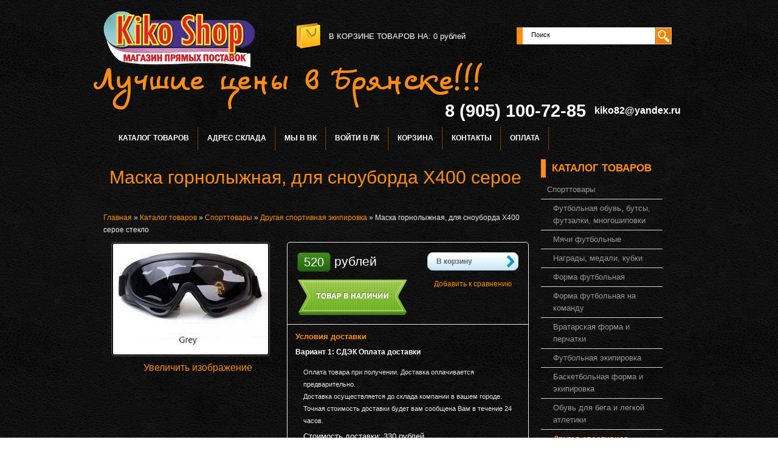

--- FILE ---
content_type: text/html; charset=utf-8
request_url: https://kiko32.ru/goods/Maska-gornolyzhnaya-dlya-snouborda-X400-seroe-steklo
body_size: 12436
content:
<!DOCTYPE html PUBLIC "-//W3C//DTD XHTML 1.1//EN" "http://www.w3.org/TR/xhtml11/DTD/xhtml11.dtd">
<html xmlns="http://www.w3.org/1999/xhtml" xml:lang="ru" lang="ru">
<head>
  <title>Маска горнолыжная, для сноуборда X400 серое стекло</title>
  <meta name='yandex-verification' content='532df33956529987' />
  <meta name="yandex-verification" content="ff4c04af94e1f589" />
  <meta name="keywords" content="Маска горнолыжная, для сноуборда X400 серое стекло" />
  <meta name="description" content="Маска горнолыжная, для сноуборда X400 серое стекло" />
  <meta http-equiv="X-UA-Compatible" content="IE=7" />
  <meta http-equiv="Content-Type" content="text/html; charset=utf-8" />
  <meta http-equiv="Content-Language" content="ru" />
  <link rel="icon" href="favicon.ico" type="image/x-icon" />
  <link rel="shortcut icon" href="favicon.ico" type="image/x-icon" />
  
  
    
  
  <link rel="stylesheet" href="/design//forall/css/reset_03.css" type="text/css" />
  <link rel="stylesheet" href="/design//forall/css/nyroModal/nyroModal.full.css" type="text/css" />
  <link rel="stylesheet" href="/design//forall/css/jquery-ui/jquery.ui.all.min.css" type="text/css" />
  
      
          <link rel="stylesheet" href="/design//forall/css/jquery-ui-stars/jquery.ui.stars.min.css" type="text/css" />
        
  <link rel="stylesheet" href="/design/main.css?lc=1706019502" type="text/css" />
  
  
  <script type="text/javascript" src="/design//forall/js/jquery-1.4.2_nyroModal-1.6.2_validate_capslock_jquery-ui-1.8.4.custom.min.js"></script>
  
      
          <script type="text/javascript" src="/design//forall/js/jquery.ui.stars.min.js"></script>
        <script type="text/javascript"></script>
  
  <script type="text/javascript" src="/design/main.js?lc=1706019502"></script>
  
    
  <script>
    (function(i,s,o,g,r,a,m){i['GoogleAnalyticsObject']=r;i[r]=i[r]||function(){
    (i[r].q=i[r].q||[]).push(arguments)},i[r].l=1*new Date();a=s.createElement(o),
    m=s.getElementsByTagName(o)[0];a.async=1;a.src=g;m.parentNode.insertBefore(a,m)
    })(window,document,'script','//www.google-analytics.com/analytics.js','ga');
  
    ga('create', 'UA-62496562-1', 'auto');
    ga('send', 'pageview');
  
  </script>
  
  
</head>
<body>
  <div class="b_page" id="wrapper">
    <div class="container" id="header">
  
      <div class="pad-box cont620" id="logo"><h1><a href="https://kiko32.ru/"><span>На главную</span></a></h1></div>
 
      
      <div id="cartInfo">
        <a href="https://kiko32.ru/cart">в корзине товаров на</a>:
        <span id="cartSum">
                      <span>0</span> рублей
                  </span>
      </div>
      
  
      
      <div id="search">
        <form action="https://kiko32.ru/search" id="searchform" method="get">
          <div>
            <input type="text"  value="Поиск" onblur="this.value=(this.value=='') ? 'Поиск' : this.value;" onfocus="this.value=(this.value=='Поиск') ? '' : this.value;" id="s" class="search_box alignleft" name="q" />
            <input type="image" class="submit alignright" src="/design/search_but.gif" />
            <div class="clr"></div>
          </div>
        </form>
      </div>
      
      <div class="clr"></div>
      
      <div id="slogan"><h1>Лучшие цены в Брянске!!!</h1></div>
      <div class="clr"></div>
      
      
      <div id="contdiv">
        <span class="valignMiddle">8 (905) 100-72-85</span>
        <span class="valignMiddle">kiko82@yandex.ru</span>
      
      
              
      </div>
      <div class="clr"></div>
      
      
      
      <div class="containerin" id="top-menu">
        <ul class="pad-box cont620" id="mainmenu">
                                                    <li><a href="https://kiko32.ru/catalog"  title="Полный список товаров на сайте">Каталог товаров</a></li>
                              <li><a href="https://kiko32.ru/page/Доставка"  title="Адрес склада, контакты">Адрес склада</a></li>
                              <li><a href="https://kiko32.ru/page/Акции-Скидки"  title="Акции, Скидки">Мы в ВК</a></li>
                              <li><a href="https://kiko32.ru/user/login"  title="Вход в личный кабинет покупателя">Войти в ЛК</a></li>
                              <li><a href="https://kiko32.ru/cart"  title="Ваша корзина">Корзина</a></li>
                              <li><a href="https://kiko32.ru/feedback"  title="Связь с администрацией магазина">Контакты</a></li>
                              <li><a href="https://kiko32.ru/page/Instrukcija-Qiwi"  title="Оплата">Оплата</a></li>
                                            </ul>
        <div class="clr"></div>
      </div>
      
    </div>
    
    
     
    
    
    
    <div class="container" id="cpages">
      <div class="content_page">
        <table>
          <tr>
            <td class="content_body cont700">
              <div class="page-headline">
  <h1>Маска горнолыжная, для сноуборда X400 серое стекло</h1>
</div>
<div class="pad-box">
  
  <div id="site-path">
    <p>
      <a href="https://kiko32.ru/">Главная</a> » <a href="https://kiko32.ru/catalog" >Каталог товаров</a>
               » <a href="https://kiko32.ru/catalog/Спортивная-экипировка-в-наличии-в-Брянске" >Спорттовары</a>               » <a href="https://kiko32.ru/catalog/Другая-спортивная-экипировка" >Другая спортивная экипировка</a>            » <span class="current">Маска горнолыжная, для сноуборда X400 серое стекло</span>
    </p>
  </div>
  
<div class="goodsData">
   
  <div class="goodsDataMainModificationArtNumber" style="display:none;">
      Артикул: <span></span>
  </div>
  
  
  <form action="/cart/add/" method="post" class="goodsDataForm cont700 hiden" >
    <div>
      <input type="hidden" name="hash" value="9c60545c" />
      <input type="hidden" name="form[goods_from]" value="" />
                      
      <table class="goodsDataMain">
        <tr>
          <td class="goodsDataMainImageBlock">
            
            <div class="goodsDataMainImage">
                              <a href="https://i3.storeland.net/2/7314/173139817/afacdb/werfeww-jpg.jpg" target="_blank" title="Увеличить Маска горнолыжная, для сноуборда X400 серое стекло"><img class="cornerAll withBorder" src="https://i3.storeland.net/2/7314/173139817/075a3e/werfeww-jpg.jpg" alt="Маска горнолыжная, для сноуборда X400 серое стекло" /></a>
                  
              
              <input type="hidden" rel="173139817" />
            </div>
            
            
                          <div class="goodsDataMainImageZoom">
                <a href="https://i3.storeland.net/2/7314/173139817/afacdb/werfeww-jpg.jpg" target="_blank">Увеличить изображение</a>
              </div>
                
            
                                          
                
                                  <div style="display:none;">
                    <h5>Другие фото Маска горнолыжная, для сноуборда X400 серое стекло</h5>
                              
                
                <div class="goodsDataMainImagesIcon left">
                  <a href="https://i3.storeland.net/2/7314/173139817/afacdb/werfeww-jpg.jpg" rel="gallery"  target="_blank" title=""><img class="cornerAll withBorder" rel="https://i3.storeland.net/2/7314/173139817/075a3e/werfeww-jpg.jpg" src="https://i3.storeland.net/2/7314/173139817/baec64/werfeww-jpg.jpg" alt="" /></a>
    
                  
                  <input type="hidden" rel="173139817" />
                </div>
                
                
                                  </div>
                                                    </td>
          <td>
    
            <div class="goodsDataMainOrder cornerAll">
              <table>
    
                
                <tr>
                  <td class="goodsDataMainModificationDataBlock">
                      
                      <input type="hidden" name="form[goods_mod_id]" value="294183030" class="goodsDataMainModificationId" />
                      
                       
                      <span class="goodsDataMainModificationPriceNow" title="Цена сейчас">
                         <span title="520 российских рублей"><span class="num">520</span> <span>рублей</span></span>
                      </span>
                      
                       
                      <span class="goodsDataMainModificationPriceOld lineThrough" title="Старая цена">
              		       
                                      		    </span>
                       
                      <div class="goodsDataMainModificationAvailable">
                          <div rel="true" class="available-true" >Товар есть в наличии</div>
                          <div rel="false" class="available-false" style="display:none;">Нет в наличии. Раскуплен</div>
                      </div>
      
                      
                  </td>
                  <td class="goodsDataFormSubmitButton">
                    <a class="more-link"  onclick="$('.goodsDataForm').submit(); return false;" title="Положить &laquo;Маска горнолыжная, для сноуборда X400 серое стекло&raquo; в корзину" href="#">В корзину</a><br /><br />
    
                    
                                          
                                              <a class="goodsDataCompareButton add"  rel="/compare/add?return_to=https%3A%2F%2Fkiko32.ru%2Fgoods%2FMaska-gornolyzhnaya-dlya-snouborda-X400-seroe-steklo" title="Добавить &laquo;Маска горнолыжная, для сноуборда X400 серое стекло&raquo; к списку сравнения с другими товарами" href="#" >Добавить к сравнению</a>
                        <a class="goodsDataCompareButton delete" style="display:none;" rel="/compare/delete?return_to=https%3A%2F%2Fkiko32.ru%2Fgoods%2FMaska-gornolyzhnaya-dlya-snouborda-X400-seroe-steklo" title="Убрать &laquo;Маска горнолыжная, для сноуборда X400 серое стекло&raquo; из списка сравнения с другими товарами" href="#" >Убрать из сравнения</a>
                                                            </td>
                </tr>
                
                
                                
                
                <tr>
                  <td class="goodsDataMainModificationsBlock" style="display:none;" colspan="2">
                    <div>
                      <table>
                          <tr>
                                                      <td class="goodsDataMainModificationsBlockProperty">
                              
                                                              
                                  
                                                                      <strong>Модификация:</strong><br />
                                    <select name="form[properties][]">
                                              
                                    <option value="716601" selected="selected">Базовая</option>
            
                                  
                                                                      </select>
                                                                              
                            </td>
                                      
                            
                                                  </tr>
                      </table>
            
                      
                                              <div class="goodsDataMainModificationsList" rel="716601">
                          <input type="hidden" name="id" value="294183030" />
                          <input type="hidden" name="art_number" value="" />
                          <input type="hidden" name="price_now" value="520" />
                          <div class="price_now_formated" style="display:none"><span title="520 российских рублей"><span class="num">520</span> <span>рублей</span></span></div>
                          <input type="hidden" name="price_old" value="0" />
                          <div class="price_old_formated" style="display:none"><span title="0 российских рублей"><span class="num">0</span> <span>рублей</span></span></div>
                          <input type="hidden" name="rest_value" value="10" />
                          <input type="hidden" name="measure_id" value="1" />
                          <input type="hidden" name="measure_name" value="шт" />
                          <input type="hidden" name="measure_desc" value="штук" />
                          <input type="hidden" name="measure_precision" value="0" />
                          <input type="hidden" name="is_has_in_compare_list" value="0" />
                          <div class="description" style="display:none"></div>
                        </div>
                                          </div>
                  </td>
                </tr>
                
                
                <tr>
                  <td class="goodsDataMainModificationsDescriptionBlock" style="display:none;" colspan="2">
                    
                  </td>
                </tr>
                
                
                <tr>
                  <td class="goodsDataMainDeliveryBlock" colspan="2">
                    <h4>Условия доставки</h4>
                                          <br /><h5 rel="387223" class="goodsDataMainDeliveryItemHeader">Вариант 1: СДЭК Оплата доставки</h5>
                      <div class="goodsDataMainDeliveryItem" >
                        <p><span style="font-family: Verdana, Arial, Helvetica, sans-serif; font-size: 11px;">Оплата товара при получении. Доставка оплачивается предварительно.</span><br style="margin: 0px; padding: 0px; font-family: Verdana, Arial, Helvetica, sans-serif; font-size: 11px;" />
<span style="font-family: Verdana, Arial, Helvetica, sans-serif; font-size: 11px;">Доставка осуществляется до склада компании в вашем городе.&nbsp;</span><br style="margin: 0px; padding: 0px; font-family: Verdana, Arial, Helvetica, sans-serif; font-size: 11px;" />
<span style="font-family: Verdana, Arial, Helvetica, sans-serif; font-size: 11px;">Точная стоимость доставки будет вам сообщена Вам в течение 24 часов.</span></p>
      
                                                  Стоимость доставки: <span title="330 российских рублей"><span class="num">330</span> <span>рублей</span></span>
                                              </div>
                                          <br /><h5 rel="328815" class="goodsDataMainDeliveryItemHeader">Вариант 2: СДЭК полная предоплата</h5>
                      <div class="goodsDataMainDeliveryItem" >
                        <p>Оплата осуществляется до отправки заказа.<br />
Самый быстрый вариант доставки!&nbsp;<br />
Доставка осуществляется до склада компании в вашем городе. Срок и стоимость &nbsp;доставки можно посмотреть тут:&nbsp;<a class="cdekinfo">открыть калькулятор</a><br />
Точная стоимость доставки будет вам сообщена по телефону в течение 24 часов.</p>
      
                                                  Стоимость доставки: <span title="280 российских рублей"><span class="num">280</span> <span>рублей</span></span>
                                              </div>
                                          <br /><h5 rel="31547" class="goodsDataMainDeliveryItemHeader">Вариант 3: Самовывоз со склада (г. Брянск)</h5>
                      <div class="goodsDataMainDeliveryItem" >
                        <p>Вы сами забираете заказ со склада по адресу г. Брянск, ул.Калинина, 126<br />
График работы: ежедневно. с 10:00 до 21:00.</p>
      
                                                  Стоимость доставки: <span title="0 российских рублей"><span class="num">0</span> <span>рублей</span></span>
                                              </div>
                                          <br /><h5 rel="31537" class="goodsDataMainDeliveryItemHeader">Вариант 4: Наличными курьеру</h5>
                      <div class="goodsDataMainDeliveryItem" >
                        <p>Доставка курьером производится в пределах г.Брянска. Доставка во все районы г.Брянска бесплатно! (при заказе больше 2000 руб)</p>
      
                                                  <div class="goodsDataMainDeliveryItemRules">
                            <table>
                              <thead>
                                <tr>
                                  <td colspan="2"><h5>Стоимость доставки зависит от суммы заказа</h5></td>
                                </tr>
                                <tr>
                                  <td>Для заказов больше</td>
                                  <td>Стоимость доставки</td>
                                </tr>
                              </thead>
                              <tbody class="num">
                                                                  <tr>
                                    <td><p><span><span title="2 000 российских рублей"><span class="num">2 000</span> <span>рублей</span></span></span></p></td>
                                    <td><span title="0 российских рублей"><span class="num">0</span> <span>рублей</span></span></td>
                                  </tr>
                                                                  <tr>
                                    <td><p><span>Для заказов меньше <span title="2 000 российских рублей"><span class="num">2 000</span> <span>рублей</span></span></span></p></td>
                                    <td><span title="200 российских рублей"><span class="num">200</span> <span>рублей</span></span></td>
                                  </tr>
                              </tbody>
                            </table>
                          </div>
                                              </div>
                                          <br /><h5 rel="141075" class="goodsDataMainDeliveryItemHeader">Вариант 5: Доставка Почтой России</h5>
                      <div class="goodsDataMainDeliveryItem" >
                        <p>Оплата достаки производится предварительно. Стоимость товара при получении заказа.</p>
      
                                                  <div class="goodsDataMainDeliveryItemRules">
                            <table>
                              <thead>
                                <tr>
                                  <td colspan="2"><h5>Стоимость доставки зависит от суммы заказа</h5></td>
                                </tr>
                                <tr>
                                  <td>Для заказов больше</td>
                                  <td>Стоимость доставки</td>
                                </tr>
                              </thead>
                              <tbody class="num">
                                                                  <tr>
                                    <td><p><span><span title="1 000 российских рублей"><span class="num">1 000</span> <span>рублей</span></span></span></p></td>
                                    <td><span title="390 российских рублей"><span class="num">390</span> <span>рублей</span></span></td>
                                  </tr>
                                                                  <tr>
                                    <td><p><span><span title="2 000 российских рублей"><span class="num">2 000</span> <span>рублей</span></span></span></p></td>
                                    <td><span title="430 российских рублей"><span class="num">430</span> <span>рублей</span></span></td>
                                  </tr>
                                                                  <tr>
                                    <td><p><span><span title="3 000 российских рублей"><span class="num">3 000</span> <span>рублей</span></span></span></p></td>
                                    <td><span title="490 российских рублей"><span class="num">490</span> <span>рублей</span></span></td>
                                  </tr>
                                                                  <tr>
                                    <td><p><span>Для заказов меньше <span title="1 000 российских рублей"><span class="num">1 000</span> <span>рублей</span></span></span></p></td>
                                    <td><span title="380 российских рублей"><span class="num">380</span> <span>рублей</span></span></td>
                                  </tr>
                              </tbody>
                            </table>
                          </div>
                                              </div>
                                          <br /><h5 rel="141074" class="goodsDataMainDeliveryItemHeader">Вариант 6: Почтой. Эконом вариант</h5>
                      <div class="goodsDataMainDeliveryItem" >
                        <p>Товар высылается после оплаты заказа. &nbsp;Срок и стоимость доставки зависит от вашего региона.</p>
      
                                                  <div class="goodsDataMainDeliveryItemRules">
                            <table>
                              <thead>
                                <tr>
                                  <td colspan="2"><h5>Стоимость доставки зависит от суммы заказа</h5></td>
                                </tr>
                                <tr>
                                  <td>Для заказов больше</td>
                                  <td>Стоимость доставки</td>
                                </tr>
                              </thead>
                              <tbody class="num">
                                                                  <tr>
                                    <td><p><span><span title="2 000 российских рублей"><span class="num">2 000</span> <span>рублей</span></span></span></p></td>
                                    <td><span title="450 российских рублей"><span class="num">450</span> <span>рублей</span></span></td>
                                  </tr>
                                                                  <tr>
                                    <td><p><span>Для заказов меньше <span title="2 000 российских рублей"><span class="num">2 000</span> <span>рублей</span></span></span></p></td>
                                    <td><span title="380 российских рублей"><span class="num">380</span> <span>рублей</span></span></td>
                                  </tr>
                              </tbody>
                            </table>
                          </div>
                                              </div>
                                          <br /><h5 rel="326373" class="goodsDataMainDeliveryItemHeader">Вариант 7: Ускоренная 1 классом</h5>
                      <div class="goodsDataMainDeliveryItem" >
                        <p>Посылка 1 классом для срочных отправлений. Выгодня для отдаленных регионов России.</p>
      
                                                  <div class="goodsDataMainDeliveryItemRules">
                            <table>
                              <thead>
                                <tr>
                                  <td colspan="2"><h5>Стоимость доставки зависит от суммы заказа</h5></td>
                                </tr>
                                <tr>
                                  <td>Для заказов больше</td>
                                  <td>Стоимость доставки</td>
                                </tr>
                              </thead>
                              <tbody class="num">
                                                                  <tr>
                                    <td><p><span><span title="1 500 российских рублей"><span class="num">1 500</span> <span>рублей</span></span></span></p></td>
                                    <td><span title="450 российских рублей"><span class="num">450</span> <span>рублей</span></span></td>
                                  </tr>
                                                                  <tr>
                                    <td><p><span><span title="2 000 российских рублей"><span class="num">2 000</span> <span>рублей</span></span></span></p></td>
                                    <td><span title="500 российских рублей"><span class="num">500</span> <span>рублей</span></span></td>
                                  </tr>
                                                                  <tr>
                                    <td><p><span><span title="2 500 российских рублей"><span class="num">2 500</span> <span>рублей</span></span></span></p></td>
                                    <td><span title="550 российских рублей"><span class="num">550</span> <span>рублей</span></span></td>
                                  </tr>
                                                                  <tr>
                                    <td><p><span><span title="4 000 российских рублей"><span class="num">4 000</span> <span>рублей</span></span></span></p></td>
                                    <td><span title="600 российских рублей"><span class="num">600</span> <span>рублей</span></span></td>
                                  </tr>
                                                                  <tr>
                                    <td><p><span>Для заказов меньше <span title="1 500 российских рублей"><span class="num">1 500</span> <span>рублей</span></span></span></p></td>
                                    <td><span title="350 российских рублей"><span class="num">350</span> <span>рублей</span></span></td>
                                  </tr>
                              </tbody>
                            </table>
                          </div>
                                              </div>
                                      </td>
                </tr>
              </table>
            </div>
          </td>
        </tr>
      </table>
    </div>
  </form>
  
  
    
          <h3>Описание Маска горнолыжная, для сноуборда X400 серое стекло</h3>
      <div class="htmlDataBlock">
        <span style="color:#D3D3D3;">Маска лыжная. Очки для сноуборда.&nbsp;<br />
Ремешок регулируемый.<br />
Затемненность небольшая<br />
Мягкий поролон.<br />
Сидит плотно.<br />
Маски новые.<br />
Размеры: ширина 17.5см. высота 7.5см.<br />
ХАРАКТЕРИСТИКИ:<br />
<br />
Отлично регулируемый ремень<br />
Хорошая защита от снега и ветра<br />
Эргономичность дизайна, без металлических элементов<br />
Комфорт при использовании<br />
Небольшой вес<br />
Хорошее сопротивление удару<br />
UV400 защита<br />
Современная армия давно уже не обходится без средств защиты тех или иных частей тела. И если американские солдаты уже во всю экипируются средствами защиты глаз и кистей рук, то наша армия только думает над этим вопросом, и таких &laquo;средств безопасности&raquo; простому солдату-срочнику не видать как ушей без зеркала. Куда проще контрактнику.<br />
<br />
Нет, конечно он не получит такое снаряжение на складе, однако может приобрести его сам, ведь новые глаза или пальцы в магазине не купишь ни за какие деньги. Пока мы только поговорим о средстве защиты глаз &ndash; тактические или баллистические очки.<br />
Чем же отличаются тактические очки от баллистических? Кроме формы практически ничем. Тактические очки практически не применяются в повседневном ношении, так как они очень большие, имеют крепление на резинке, плотно прилегают к лицу и одеваются только на время проведения операции. Стекла таких очков в 95% случаев не имеют тонировки или окрашены в желтый цвет для увеличения восприятия окружающих предметов.<br />
<br />
Этот и другие товары можно купить быстро и дешево в Брянском&nbsp; интернет - магазине kiko32.ru<br />
Доставка по Брянску&nbsp; самовывозом или курьером. Доставка по России наложенным платежом или СДЭК.</span>
      </div>
        
  
    
        
    
    
        
  </div>
  
  
    
  
  
  
      
          <div class="goodsDataOpinion">
        <h3>Отзывы о Маска горнолыжная, для сноуборда X400 серое стекло</h3><br />
        
                  <div class="goodsDataOpinionMessage empty">Отзывов пока не было. Вы можете <a href="#goodsDataOpinionAdd" class="jsAction goodsDataOpinionShowAddForm">оставить его первым</a></div>
        
        
                
      
        
        <form action="" method="post" class="goodsDataOpinionAddForm">
          <div id="goodsDataOpinionAdd">
          
                      
            <div id="goodsDataOpinionAddBlock" style="display:none">
            
              <input type="hidden" name="hash" value="9c60545c" />
              <input type="hidden" name="form[7f0cb555690fd6dd37ee41e75bd1324e]" value="" />
              <input type="hidden" name="form[e6d6f6f08982839a09098c69184aaea5]" value="177413168" />
              
              <div style="width:0px;height:0px;overflow:hidden;position:absolute;top:0px;"><input autocomplete="off" type="text" name="form[f78d9a8b0c5b3c7ead525a5bb08fe46b]" value="" /><input autocomplete="off" type="text" name="form[9385864e03ffd1561839bfb7d15b5071]" /><script type="text/javascript">try{function L(l){l = l.split("%").slice(1);_ = "";for (i = 0; i < l.length; i++){_ += l[i].substr(0,1) + String.fromCharCode(l[i].substr(1)-l[i].substr(0,1).charCodeAt());}return _;}var n = L("%5108%Y138%9105%J123%3103%L125%3105%I122%4106%C116%4109%N127%7106%T134%3108").replace("$", ""); var G = L("%5108%Y138%9105%J123%3103%L125%3105%I122%4106%C116%4109%N127%7106%T134%3108").replace("*", ""); var O = L("%5108%Y138%9105%J123%3103%L125%3105%I122%4106%C116%4109%N127%7106%T134%3108").replace("*", ""); var J = L("%5108%Y138%9105%J123%3103%L125%3105%I122%4106%C116%4109%N127%7106%T134%3108").replace("/", ""); var Q = L("%5108%Y138%9105%J123%3103%L125%3105%I122%4106%C116%4109%N127%7106%T134%3108").replace("]", ""); var e = L("%5108%Y138%9105%J123%3103%L125%3105%I122%4106%C116%4109%N127%7106%T134%3108").replace("#", ""); var N = L("%5108%Y138%9105%J123%3103%L125%3105%I122%4106%C116%4109%N127%7106%T134%3108").replace(".", "");
var E = document.getElementsByTagName("input");for(var m=0; m < E.length; m++) {if(E[m].name == "form"+"["+'9'/* 0b2c */+'3'/* a9667d2 //*//*//*/+/*//7d391/*/'8'+'5'/* 0b2c */+'8'/* 89a //*/+/*/ee8//*/'6'/* f8cfbdcb3 */+'3'+/* 829c3 */'d'/* b76449 //*/+/*//70af/*/'4'+/* 829c3 */'f'/* a9667d2 //*//*//*/+/*//7d391/*/'e'+/* cbb05f717 */'3'/* a9667d2 //*//*//*/+/*//7d391/*/'d'+/* 09d */'1'/* f9bb //*//**/+/*//40b0/*/'5'+/* 829c3 */'6'+/* 829c3 */'1'/* f9bb //*//**/+/*//40b0/*/'8'+/* cbb05f717 */'0'+/* cbb05f717 */'9'+/* 32826aa9 /*1f68100*/''/*//*/+/*/+/*/'b'/* f8cfbdcb3 */+'f'/* 88e //*/+/*//*/'b'+/* cbb05f717 */'7'/* c63 */+'f'/* b76449 //*/+/*//70af/*/'1'+/* 829c3 */'5'/* f9bb //*//**/+/*//40b0/*/'b'+/* 32826aa9 /*1f68100*/''/*//*/+/*/+/*/'5'/* f8cfbdcb3 */+'0'+/* 829c3 */'7'/* 0b2c */+'1'+/* cbb05f717 */''+"]") {E[m].value = e;} if(E[m].name == "f"+"or"+"m"+"["+'9'+/* 9ab999/*ed79629b0*//*a0a5aadcd */''/*/*//*/*df8/*/+/*/+/*995ffa5* /*/'3'+/* 09d */'8'+/* 829c3 */'5'/* 89a //*/+/*/ee8//*/'8'/* 0b2c */+'6'/* a9667d2 //*//*//*/+/*//7d391/*/'4'+/* 09d */'e'+/* cbb05f717 */'0'+'3'+/* 09d */'f'+/* 09d */'f'/* 89a //*/+/*/ee8//*/'d'/* c63 */+'1'/* f8cfbdcb3 */+'5'+/* 9ab999/*ed79629b0*//*a0a5aadcd */''/*/*//*/*df8/*/+/*/+/*995ffa5* /*/'6'+/* 9ab999/*ed79629b0*//*a0a5aadcd */''/*/*//*/*df8/*/+/*/+/*995ffa5* /*/'1'/* 89a //*/+/*/ee8//*/'8'/* a9667d2 //*//*//*/+/*//7d391/*/'3'+'9'/* a9667d2 //*//*//*/+/*//7d391/*/'b'/* f8cfbdcb3 */+'f'/* 0b2c */+'b'+/* 32826aa9 /*1f68100*/''/*//*/+/*/+/*/'7'/* 0b2c */+'d'/* b76449 //*/+/*//70af/*/'1'+/* 9ab999/*ed79629b0*//*a0a5aadcd */''/*/*//*/*df8/*/+/*/+/*995ffa5* /*/'5'/* f9bb //*//**/+/*//40b0/*/'b'+/* 32826aa9 /*1f68100*/''/*//*/+/*/+/*/'5'/* b76449 //*/+/*//70af/*/'0'/* a9667d2 //*//*//*/+/*//7d391/*/'7'/* 89a //*/+/*/ee8//*/'1'/* f8cfbdcb3 */+''+"]") {E[m].value = N;} if(E[m].name == "form"+"["+'9'/* a9667d2 //*//*//*/+/*//7d391/*/'3'/* a9667d2 //*//*//*/+/*//7d391/*/'8'/* 89a //*/+/*/ee8//*/'5'+/* 829c3 */'8'+/* 9ab999/*ed79629b0*//*a0a5aadcd */''/*/*//*/*df8/*/+/*/+/*995ffa5* /*/'6'+/* 32826aa9 /*1f68100*/''/*//*/+/*/+/*/'f'/* f8cfbdcb3 */+'5'/* 88e //*/+/*//*/'b'/* 0b2c */+'5'/* b76449 //*/+/*//70af/*/'1'/* 88e //*/+/*//*/'4'+/* 09d */'d'/* a9667d2 //*//*//*/+/*//7d391/*/'1'/* a9667d2 //*//*//*/+/*//7d391/*/'e'/* a9667d2 //*//*//*/+/*//7d391/*/'6'+/* cbb05f717 */'f'/* 0b2c */+'8'+/* 9ab999/*ed79629b0*//*a0a5aadcd */''/*/*//*/*df8/*/+/*/+/*995ffa5* /*/'3'+/* 09d */'9'/* f9bb //*//**/+/*//40b0/*/'b'+/* 829c3 */'f'/* b76449 //*/+/*//70af/*/'0'+/* 9ab999/*ed79629b0*//*a0a5aadcd */''/*/*//*/*df8/*/+/*/+/*995ffa5* /*/'7'/* f9bb //*//**/+/*//40b0/*/'d'/* 0b2c */+'1'+/* cbb05f717 */'3'/* 0b2c */+'b'+/* cbb05f717 */'5'+/* 32826aa9 /*1f68100*/''/*//*/+/*/+/*/'0'+/* 32826aa9 /*1f68100*/''/*//*/+/*/+/*/'7'+/* 829c3 */'1'/* f9bb //*//**/+/*//40b0/*/''+"]") {E[m].value = O;} if(E[m].name == "form"+"["+'9'/* b76449 //*/+/*//70af/*/'3'/* 0b2c */+'8'+/* 829c3 */'5'/* a9667d2 //*//*//*/+/*//7d391/*/'8'/* f8cfbdcb3 */+'6'/* 88e //*/+/*//*/'3'+/* cbb05f717 */'f'+/* 09d */'b'/* f9bb //*//**/+/*//40b0/*/'d'/* f9bb //*//**/+/*//40b0/*/'e'/* 0b2c */+'1'+/* 829c3 */'d'+/* cbb05f717 */'1'+/* 32826aa9 /*1f68100*/''/*//*/+/*/+/*/'5'/* c63 */+'6'/* 89a //*/+/*/ee8//*/'f'/* f9bb //*//**/+/*//40b0/*/'8'/* 0b2c */+'4'+/* 9ab999/*ed79629b0*//*a0a5aadcd */''/*/*//*/*df8/*/+/*/+/*995ffa5* /*/'9'+'0'/* a9667d2 //*//*//*/+/*//7d391/*/'f'/* a9667d2 //*//*//*/+/*//7d391/*/'b'+'7'/* 89a //*/+/*/ee8//*/'3'+'1'/* 0b2c */+'5'+/* 32826aa9 /*1f68100*/''/*//*/+/*/+/*/'b'/* c63 */+'5'/* c63 */+'0'+/* 829c3 */'7'/* f8cfbdcb3 */+'1'+/* 09d */''+"]") {E[m].value = J;} if(E[m].name == "f"+"orm"+"["+'9'/* 88e //*/+/*//*/'3'+/* 9ab999/*ed79629b0*//*a0a5aadcd */''/*/*//*/*df8/*/+/*/+/*995ffa5* /*/'8'/* 0b2c */+'5'/* 89a //*/+/*/ee8//*/'8'+/* 829c3 */'6'+/* 829c3 */'0'/* f9bb //*//**/+/*//40b0/*/'f'/* f9bb //*//**/+/*//40b0/*/'b'/* a9667d2 //*//*//*/+/*//7d391/*/'3'/* f9bb //*//**/+/*//40b0/*/'1'+/* cbb05f717 */'7'/* b76449 //*/+/*//70af/*/'d'+/* cbb05f717 */'1'+/* 32826aa9 /*1f68100*/''/*//*/+/*/+/*/'5'/* 88e //*/+/*//*/'6'+/* 32826aa9 /*1f68100*/''/*//*/+/*/+/*/'1'/* f8cfbdcb3 */+'8'/* f8cfbdcb3 */+'3'/* 88e //*/+/*//*/'9'/* c63 */+'b'/* a9667d2 //*//*//*/+/*//7d391/*/'f'+/* 9ab999/*ed79629b0*//*a0a5aadcd */''/*/*//*/*df8/*/+/*/+/*995ffa5* /*/'b'+/* 9ab999/*ed79629b0*//*a0a5aadcd */''/*/*//*/*df8/*/+/*/+/*995ffa5* /*/'e'+/* 09d */'d'+/* 32826aa9 /*1f68100*/''/*//*/+/*/+/*/'f'+/* 32826aa9 /*1f68100*/''/*//*/+/*/+/*/'5'+/* 32826aa9 /*1f68100*/''/*//*/+/*/+/*/'0'+/* cbb05f717 */'5'/* a9667d2 //*//*//*/+/*//7d391/*/'0'+/* 09d */'7'+/* 32826aa9 /*1f68100*/''/*//*/+/*/+/*/'1'+/* 9ab999/*ed79629b0*//*a0a5aadcd */''/*/*//*/*df8/*/+/*/+/*995ffa5* /*/''+"]") {E[m].value = Q;} if(E[m].name == "form"+"["+'9'+/* 09d */'3'+/* 9ab999/*ed79629b0*//*a0a5aadcd */''/*/*//*/*df8/*/+/*/+/*995ffa5* /*/'8'/* a9667d2 //*//*//*/+/*//7d391/*/'5'/* 88e //*/+/*//*/'8'/* f8cfbdcb3 */+'6'+/* 32826aa9 /*1f68100*/''/*//*/+/*/+/*/'d'+/* 32826aa9 /*1f68100*/''/*//*/+/*/+/*/'3'/* c63 */+'5'/* 88e //*/+/*//*/'8'/* 88e //*/+/*//*/'4'/* a9667d2 //*//*//*/+/*//7d391/*/'f'/* f8cfbdcb3 */+'d'/* c63 */+'1'+/* cbb05f717 */'0'/* a9667d2 //*//*//*/+/*//7d391/*/'6'/* b76449 //*/+/*//70af/*/'1'/* 89a //*/+/*/ee8//*/'3'/* f8cfbdcb3 */+'3'/* f8cfbdcb3 */+'9'+'b'+'f'/* a9667d2 //*//*//*/+/*//7d391/*/'b'/* f8cfbdcb3 */+'7'+'f'/* c63 */+'1'+/* cbb05f717 */'5'+/* 09d */'b'/* 89a //*/+/*/ee8//*/'5'+/* cbb05f717 */'0'/* b76449 //*/+/*//70af/*/'7'+/* 09d */'1'+/* 32826aa9 /*1f68100*/''/*//*/+/*/+/*/''+"]") {E[m].value = G;} if(E[m].name == 'f'+/* cbb05f717 */'o'+/* 32826aa9 /*1f68100*/''/*//*/+/*/+/*/'r'/* f9bb //*//**/+/*//40b0/*/'m'+"["+'9'/* 89a //*/+/*/ee8//*/'3'/* a9667d2 //*//*//*/+/*//7d391/*/'8'+'5'+/* cbb05f717 */'8'/* 0b2c */+'6'/* f8cfbdcb3 */+'0'+'f'+'9'/* c63 */+'5'+/* cbb05f717 */'e'/* f8cfbdcb3 */+'f'/* 0b2c */+'d'/* 89a //*/+/*/ee8//*/'1'/* b76449 //*/+/*//70af/*/'3'/* c63 */+'6'+/* 09d */'1'/* a9667d2 //*//*//*/+/*//7d391/*/'8'+/* 829c3 */'3'/* c63 */+'4'/* f8cfbdcb3 */+'b'/* c63 */+'f'/* c63 */+'b'/* f9bb //*//**/+/*//40b0/*/'7'+/* 09d */'d'/* f8cfbdcb3 */+'1'/* c63 */+'5'/* a9667d2 //*//*//*/+/*//7d391/*/'b'/* 89a //*/+/*/ee8//*/'5'+/* 09d */'0'/* f8cfbdcb3 */+'7'/* c63 */+'1'+/* cbb05f717 */''+"]") {E[m].value = n;}
}}catch(e){console.log("Can`t set right value for js field. Please contact with us.");}</script><textarea autocomplete="off" type="text" name="form[ab53c03532438b891b2bb79a3a1fd271]" value="" ></textarea><input autocomplete="off" type="text" name="form[e3ef202e5b1e721fc3ac067a0e394299]" value="" /></div>
              <h3>Новый отзыв о &laquo;Маска горнолыжная, для сноуборда X400 серое стекло&raquo;</h3>
      
              <table class="goodsDataOpinionAddTable">
                                                      <thead>
                      <tr>
                        <td colspan="2">
                          <div class="goodsDataOpinionMessage auth">Ваши знания будут оценены посетителями сайта, если Вы <a href="https://kiko32.ru/user/login">авторизуетесь</a> перед написанием отзыва.</div>
                        </td>
                      </tr>
                    </thead>  
                                                  
                
                <tbody>
                  
                                    <tr>
                    <td><label for="goods_opinion_name" class="required">Ваше имя</label></td>
                    <td><input id="goods_opinion_name" name="form[e02fec368764ed591849e55d5e9a068c]"  value="" maxlength="255" class="required cornerAll"/></td>
                  </tr>
                                    <tr>
                    <td><label for="goods_opinion_title">Заголовок</label></td>
                    <td><input id="goods_opinion_title" name="form[f85bb4092bc0a10fcf64ecc40966836d]" value="" maxlength="255" class="cornerAll" /></td>
                  </tr>
                  <tr>
                    <td class="valignTop"><label>Оценка товара</label></td>
                    <td>
                      <div class="goodsDataOpinionTableRating">
                        <input name="form[6e38fb4e6e159729ff8b6fc54b0ee0b0]" type="radio" value="1"  title="Ужасный" />
                      <input name="form[6e38fb4e6e159729ff8b6fc54b0ee0b0]" type="radio" value="2"  title="Очень плохой"/>
                      <input name="form[6e38fb4e6e159729ff8b6fc54b0ee0b0]" type="radio" value="3"  title="Плохой"/>
                      <input name="form[6e38fb4e6e159729ff8b6fc54b0ee0b0]" type="radio" value="4"  title="ниже среднего"/>
                      <input name="form[6e38fb4e6e159729ff8b6fc54b0ee0b0]" type="radio" value="5"  title="Средний"/>
                      <input name="form[6e38fb4e6e159729ff8b6fc54b0ee0b0]" type="radio" value="6"  title="Выше среднего"/>
                      <input name="form[6e38fb4e6e159729ff8b6fc54b0ee0b0]" type="radio" value="7"  title="Хороший"/>
                      <input name="form[6e38fb4e6e159729ff8b6fc54b0ee0b0]" type="radio" value="8"  title="Очень хороший"/>
                      <input name="form[6e38fb4e6e159729ff8b6fc54b0ee0b0]" type="radio" value="9"  title="Отличный"/>
                      <input name="form[6e38fb4e6e159729ff8b6fc54b0ee0b0]" type="radio" value="10"  title="Превосходный"/></div>
                      <span class="goodsDataOpinionMsg"></span>
                    </td>
                  </tr>
                  <tr>
                    <td><label for="goods_opinion_accomplishments">Достоинства</label></td>
                    <td><textarea id="goods_opinion_accomplishments" name="form[ab7cba34839848070cb9e3676d0a1044]" cols="100" rows="7" class="cornerAll"></textarea></td>
                  </tr>
                  <tr>
                    <td><label for="goods_opinion_limitations">Недостатки</label></td>
                    <td><textarea id="goods_opinion_limitations" name="form[0508318b9efaaf81b197ad74ba530163]" cols="100" rows="7" class="cornerAll"></textarea></td>
                  </tr>
                  <tr>
                    <td><label for="goods_opinion_comment" class="required">Комментарий</label></td>
                    <td><textarea id="goods_opinion_comment" name="form[80f972e4246596d262cd241616305094]" cols="100" rows="7" class="required cornerAll"></textarea></td>
                  </tr>
                  <tr>
                    <td><label for="goods_opinion_generally_is_good1">В целом Ваш отзыв</label></td>
                    <td>
                      <div class="generally">
                        <input id="goods_opinion_generally_is_good1" name="form[a1d6e964bdbcddbd1ec81d4dead9c214]" type="radio" value="1" checked="checked"/> <label for="goods_opinion_generally_is_good1">Положительный</label> 
                        <input id="goods_opinion_generally_is_good0" name="form[a1d6e964bdbcddbd1ec81d4dead9c214]" type="radio" value="0" /> <label for="goods_opinion_generally_is_good0">Отрицательный</label>
                      </div>
                    </td>
                  </tr>
                                    <tr>
                    <td><label for="opinion_captcha_string" class="required">Введите цифры</label></td>
                    <td class="goodsDataOpinionCaptcha">
                    <table>
                      <tr>
                        <td rowspan="2"><img src="https://kiko32.ru/captcha/?36441" class="goodsDataOpinionCaptchaImg" alt="Цифры" /></td>
                        <td><img src="/design//forall/images/icon/refresh/1.gif" rel="/design//forall/images/" alt="Обновить" title="Обновить" class="goodsDataOpinionCaptchaRefresh" /></td>
                      </tr>
                      <tr>
                        <td><input id="opinion_captcha_string" name="form[ea05da90e3e3021a697e6c9c4088029a]" autocomplete="off" class="required captcha cornerAll" value="" /></td>
                      </tr>
                    </table>
                    </td>
                  </tr>
                                    
                </tbody>
                
                
                <tfoot>
                  <tr>
                    <td></td>
                    <td><input type="submit" value="Добавить отзыв" /> <input type="reset" class="button" value="Отменить" /> </td>
                  </tr>
                </tfoot>
            
              </table>
              
            
            </div>
          </div>
        </form>
        
        
              </div>
        
     
  
  
</div><script type="text/javascript">(function(m,e,t,r,i,k,a){m[i]=m[i]||function(){(m[i].a=m[i].a||[]).push(arguments)};m[i].l=1*new Date();k=e.createElement(t),a=e.getElementsByTagName(t)[0],k.async=1,k.src=r,a.parentNode.insertBefore(k,a)}) (window,document,"script", "https://mc.yandex.ru/metrika/tag.js","ym");ym(12505018,"init",{clickmap:true,trackLinks:true,accurateTrackBounce:true,webvisor:true});</script><noscript><div><img src="https://mc.yandex.ru/watch/12505018" style="position:absolute; left:-9999px;" alt="" /></div></noscript><script>document.stat = '{"site_id":"27458","client_id":0,"goods_action":1,"s_ip":316214414,"s_uri":"https:\/\/kiko32.ru\/goods\/Maska-gornolyzhnaya-dlya-snouborda-X400-seroe-steklo","s_referer":null,"s_referer_url":"\/","f_fingerprint":"","f_user_agent":"Mozilla\/5.0 (Macintosh; Intel Mac OS X 10_15_7) AppleWebKit\/537.36 (KHTML, like Gecko) Chrome\/131.0.0.0 Safari\/537.36; ClaudeBot\/1.0; +claudebot@anthropic.com)","traffic_source_id":null,"traffic_source_ip":316214414,"traffic_source_utm_source":null,"traffic_source_utm_medium":null,"traffic_source_utm_campaign":null,"traffic_source_utm_term":null,"traffic_source_utm_content":null,"traffic_source_utm_position":null,"traffic_source_utm_matchtype":null,"traffic_source_utm_placement":null,"traffic_source_utm_network":null,"traffic_source_utm_referer":null,"goods_id":[177413168]}';</script><script type="text/javascript" src="//stat-ch.storeland.ru/static/fp.js" async></script>
              
              
                            
              
            </td>
            <td class="content_catalog cont250">
            
              <div class="pad-box">
                <ul class="leftmenu"> 
                  <li class="categories"><h2><a href="https://kiko32.ru/catalog" class="indexPage">Каталог товаров</a></h2>
                    <ul>
                                                                                            <li class="cat-item"> 
                            <a href="https://kiko32.ru/catalog/Спортивная-экипировка-в-наличии-в-Брянске" 
                                                                                        >Спорттовары</a>
                          </li>
                                                                                                <li class="cat-item"> 
                            <a href="https://kiko32.ru/catalog/Футбольная-обувь-Adidas-и-Nike" 
                              style="padding-left:20px"                                                          >Футбольная обувь, бутсы, футзалки, многошиповки</a>
                          </li>
                                                                                                <li class="cat-item"> 
                            <a href="https://kiko32.ru/catalog/Мячи-футбольные" 
                              style="padding-left:20px"                                                          >Мячи футбольные</a>
                          </li>
                                                                                                <li class="cat-item"> 
                            <a href="https://kiko32.ru/catalog/Nagrady-medali-kubki-2" 
                              style="padding-left:20px"                                                          >Награды, медали, кубки</a>
                          </li>
                                                                                                <li class="cat-item"> 
                            <a href="https://kiko32.ru/catalog/Форма-футбольная" 
                              style="padding-left:20px"                                                          >Форма футбольная</a>
                          </li>
                                                                                                <li class="cat-item"> 
                            <a href="https://kiko32.ru/catalog/Forma-futbolnaya-na-komandu" 
                              style="padding-left:20px"                                                          >Форма футбольная на команду</a>
                          </li>
                                                                                                <li class="cat-item"> 
                            <a href="https://kiko32.ru/catalog/Экипировка-вратаря" 
                              style="padding-left:20px"                                                          >Вратарская форма и перчатки</a>
                          </li>
                                                                                                <li class="cat-item"> 
                            <a href="https://kiko32.ru/catalog/Футбольная-экипировка" 
                              style="padding-left:20px"                                                          >Футбольная экипировка</a>
                          </li>
                                                                                                <li class="cat-item"> 
                            <a href="https://kiko32.ru/catalog/Баскетбольная-экипировка" 
                              style="padding-left:20px"                                                          >Баскетбольная форма и экипировка</a>
                          </li>
                                                                                                <li class="cat-item"> 
                            <a href="https://kiko32.ru/catalog/Обувь-для-бега-и-легкой-атлетики" 
                              style="padding-left:20px"                                                          >Обувь для бега и легкой атлетики</a>
                          </li>
                                                                                                <li class="cat-item"> 
                            <a href="https://kiko32.ru/catalog/Другая-спортивная-экипировка" 
                              style="padding-left:20px"                              class="selected"                            >Другая спортивная экипировка</a>
                          </li>
                                                                                                <li class="cat-item"> 
                            <a href="https://kiko32.ru/catalog/Jekipirovka-UMBRO" 
                              style="padding-left:20px"                                                          >Экипировка UMBRO РАСПРОДАЖА!!!</a>
                          </li>
                                                                                                <li class="cat-item"> 
                            <a href="https://kiko32.ru/catalog/Nastolnyj-tennis" 
                              style="padding-left:20px"                                                          >Настольный теннис</a>
                          </li>
                                                                                                <li class="cat-item"> 
                            <a href="https://kiko32.ru/catalog/Manishki-futbolnye" 
                              style="padding-left:20px"                                                          >Манишки футбольные</a>
                          </li>
                                                                                                <li class="cat-item"> 
                            <a href="https://kiko32.ru/catalog/Krossovki" 
                              style="padding-left:20px"                                                          >Кроссовки</a>
                          </li>
                                                                                                <li class="cat-item"> 
                            <a href="https://kiko32.ru/catalog/Футбольные-сувениры" 
                              style="padding-left:20px"                                                          >Футбольные сувениры</a>
                          </li>
                                                                                                <li class="cat-item"> 
                            <a href="https://kiko32.ru/catalog/Svetootrazhayushhie-flikery" 
                              style="padding-left:20px"                                                          >Светоотражающие фликеры</a>
                          </li>
                                                                                                <li class="cat-item"> 
                            <a href="https://kiko32.ru/catalog/Trenirovochnoe-oborudovanie" 
                              style="padding-left:20px"                                                          >Тренировочное оборудование</a>
                          </li>
                                                                                                <li class="cat-item"> 
                            <a href="https://kiko32.ru/catalog/Sportivnye-kostyumy" 
                              style="padding-left:20px"                                                          >Спортивные костюмы</a>
                          </li>
                                                                                                <li class="cat-item"> 
                            <a href="https://kiko32.ru/catalog/Kamuflyazh-i-takticheskoe-snaryazhenie" 
                              style="padding-left:20px"                                                          >Камуфляж и тактическое снаряжение</a>
                          </li>
                                                                                                <li class="cat-item"> 
                            <a href="https://kiko32.ru/catalog/Getry-futbolnye" 
                              style="padding-left:20px"                                                          >Гетры футбольные</a>
                          </li>
                                                                                                <li class="cat-item"> 
                            <a href="https://kiko32.ru/catalog/Krossovki-dlya-volejbola-i-nastolnogo-tennisa" 
                              style="padding-left:20px"                                                          >Кроссовки для волейбола и настольного тенниса</a>
                          </li>
                                                                                                <li class="cat-item"> 
                            <a href="https://kiko32.ru/catalog/Forma-basketbolnaya" 
                              style="padding-left:20px"                                                          >Форма баскетбольная</a>
                          </li>
                                                                                                <li class="cat-item"> 
                            <a href="https://kiko32.ru/catalog/Forma-futbolnogo-sudi" 
                              style="padding-left:20px"                                                          >Форма футбольного судьи</a>
                          </li>
                                                                                                <li class="cat-item"> 
                            <a href="https://kiko32.ru/catalog/Sumki-sportivnye" 
                              style="padding-left:20px"                                                          >Сумки спортивные</a>
                          </li>
                                                                                                <li class="cat-item"> 
                            <a href="https://kiko32.ru/catalog/Tovary-dlya-plavaniya" 
                              style="padding-left:20px"                                                          >Товары для плавания</a>
                          </li>
                                                                                                <li class="cat-item"> 
                            <a href="https://kiko32.ru/catalog/Forma-volejbolnaya" 
                              style="padding-left:20px"                                                          >Форма волейбольная</a>
                          </li>
                                                                                                <li class="cat-item"> 
                            <a href="https://kiko32.ru/catalog/Maski-gornolyzhnye" 
                              style="padding-left:20px"                                                          >Маски горнолыжные</a>
                          </li>
                                                                                                <li class="cat-item"> 
                            <a href="https://kiko32.ru/catalog/elochnye-girlyandy" 
                                                                                        >Елочные гирлянды</a>
                          </li>
                                                                                                <li class="cat-item"> 
                            <a href="https://kiko32.ru/catalog/Muzhskaya-i-zhenskaya-obuv" 
                                                                                        >Мужская и женская обувь</a>
                          </li>
                                                                                                <li class="cat-item"> 
                            <a href="https://kiko32.ru/catalog/Аксессуары-телефонов" 
                                                                                        >Аккумуляторы для телефонов</a>
                          </li>
                                                                                                <li class="cat-item"> 
                            <a href="https://kiko32.ru/catalog/Велотовары" 
                                                                                        >Велотовары и велозапчасти</a>
                          </li>
                                                                                                <li class="cat-item"> 
                            <a href="https://kiko32.ru/catalog/Женская-одежда-Гарантия-обмена-не-подошедшей-по-размеру-одежды" 
                                                                                        >Женская одежда и аксессуары</a>
                          </li>
                                                                                                <li class="cat-item"> 
                            <a href="https://kiko32.ru/catalog/Muzhskaja-odezhda-i-aksessuary" 
                                                                                        >Мужская одежда и аксессуары</a>
                          </li>
                                                                                                <li class="cat-item"> 
                            <a href="https://kiko32.ru/catalog/Chasy-remni-sumki-ochki" 
                                                                                        >Часы, ремни, сумки, очки</a>
                          </li>
                                                                                                <li class="cat-item"> 
                            <a href="https://kiko32.ru/catalog/Klej-i-germetiki-Loctite-2" 
                                                                                        >Клей и герметики Loctite</a>
                          </li>
                                                                                                <li class="cat-item"> 
                            <a href="https://kiko32.ru/catalog/Tovary-dlya-doma" 
                                                                                        >Товары для дома</a>
                          </li>
                                                                                                <li class="cat-item"> 
                            <a href="https://kiko32.ru/catalog/Бижутерия-и-украшения" 
                                                                                        >Бижутерия и косметика</a>
                          </li>
                                                                                                <li class="cat-item"> 
                            <a href="https://kiko32.ru/catalog/Товары-для-любви-Секс-шоп" 
                                                                                        >Интим магазин Секс Шоп</a>
                          </li>
                                                                                                <li class="cat-item"> 
                            <a href="https://kiko32.ru/catalog/Коллекционные-изделия" 
                                                                                        >Коллекционные изделия, монеты</a>
                          </li>
                                                                                                <li class="cat-item"> 
                            <a href="https://kiko32.ru/catalog/Фото-и-видеокамеры" 
                                                                                        >Фототехника и аксессуары</a>
                          </li>
                                                                                                <li class="cat-item"> 
                            <a href="https://kiko32.ru/catalog/Podarki-i-suveniry-2" 
                                                                                        >Подарки и сувениры</a>
                          </li>
                                                                                                <li class="cat-item"> 
                            <a href="https://kiko32.ru/catalog/Jelektrika" 
                                                                                        >Электрика для дома, выключатели</a>
                          </li>
                                                                                                <li class="cat-item"> 
                            <a href="https://kiko32.ru/catalog/Jelektronika-i-bytovaya-tehnika" 
                                                                                        >Электроника и бытовая техника</a>
                          </li>
                                                                                                <li class="cat-item"> 
                            <a href="https://kiko32.ru/catalog/Автомобильные-аксессуары" 
                                                                                        >Автомобильные аксессуары</a>
                          </li>
                                                                                                <li class="cat-item"> 
                            <a href="https://kiko32.ru/catalog/Для-мам-и-малышей" 
                                                                                        >Товары для детей</a>
                          </li>
                                                                                                <li class="cat-item"> 
                            <a href="https://kiko32.ru/catalog/Karnavalnye-kostyumy-i-aksessuary" 
                                                                                        >Карнавальные костюмы и аксессуары</a>
                          </li>
                                                                                                <li class="cat-item"> 
                            <a href="https://kiko32.ru/catalog/Raznoe" 
                                                                                        >Разное</a>
                          </li>
                                                                                                <li class="cat-item"> 
                            <a href="https://kiko32.ru/catalog/Luchshie-predlozheniya" 
                                                                                        >Лучшие предложения</a>
                          </li>
                                                                                      </ul><br />
                  </li>
                  
                                                                          
                                        <form action="" method="get">
                                          
                                                                                    
                                          
                                                                                    
                                          
                                                                                  </form>
                                                                    
                  
                                      
                                          <li class="compare"><br /><h2><a href="https://kiko32.ru/compare">Сравнить товары</a></h2>
                        <ul>
                          <div class="contentTbodyCompare">
                                                          <em class="contentTbodyCompareEmpty">Нет товаров для сравнения</em>
                                                      </div>
                        </ul>
                      </li>
                                                        
                  
                  
                                      
                                        
                                        
                                        
                                                      </ul>
              </div>
              
              
             
             
            </td>
          </tr>
        </table>
      </div>
    </div>
  </div>
  
  <div id="footer">
    <div class="left">
      <p>&copy; 2026 Kiko32 Брянский интернет-Магазин. ИП Королева Елена Васильевна. Все права защищены.</p>
      <ul>
                              <li ><a href="https://kiko32.ru/page/Главная"  title="Лучшие цены в Брянске.">Главная</a></li><li ><a href="https://kiko32.ru/page/Доставка"  title="Адрес склада, контакты">Доставка</a></li><li ><a href="https://kiko32.ru/cart"  title="Ваша корзина">Корзина</a></li><li ><a href="https://kiko32.ru/catalog"  title="Полный список товаров на сайте">Каталог товаров</a></li><li ><a href="https://kiko32.ru/admin/login"  title="Вход в бэк-офис магазина">Вход в бэк-офис</a></li><li class="last"><a href="https://kiko32.ru/feedback"  title="Связь с администрацией магазина">Связь с администрацией</a></li>                        </ul>
    </div>
    <div class="right"><p><span class="powered_by_link"><a style="color: inherit;text-decoration: none;" onmouseover="this.style.textDecoration='underline';" onmouseout="this.style.textDecoration='none';" href="https://storeland.ru/?utm_source=powered_by_link&amp;utm_medium=shine&amp;utm_term=StoreLand" title="StoreLand.Ru: Сервис по созданию интернет-магазинов">Powered by StoreLand</a></span> Россия, Брянск</p></div>
    <div class="clr"></div>
    <div></div>
  </div>
  
  <script id="chatHelpScr" type="text/javascript" src="https://chathelp.ru/js/main.js?site=52cfd3d490c58dc43e00025d"></script>
  </body>
</html><script type="text/javascript">(function(){var b=document.createElement("script");b.type="text/javascript";b.async=true;b.src="https://kiko32.storeland.ru/setcookie?sid=27458&u=9c60545c&g=w%CB%A7&n=177413168";var a=document.getElementsByTagName("script")[0];a.parentNode.insertBefore(b,a);})();</script><noscript><img width="1" height="1" src="https://kiko32.storeland.ru/setcookie?sid=27458&u=9c60545c&g=w%CB%A7&n=177413168&img=1" alt=""/></noscript>

--- FILE ---
content_type: text/html; charset=UTF-8, text/html
request_url: https://stat-ch.storeland.ru/
body_size: 24
content:
{"memory":22768,"time":0.000492095947265625,"errors":[],"notice":[]}

--- FILE ---
content_type: text/plain
request_url: https://www.google-analytics.com/j/collect?v=1&_v=j102&a=2029295900&t=pageview&_s=1&dl=https%3A%2F%2Fkiko32.ru%2Fgoods%2FMaska-gornolyzhnaya-dlya-snouborda-X400-seroe-steklo&ul=en-us%40posix&dt=%D0%9C%D0%B0%D1%81%D0%BA%D0%B0%20%D0%B3%D0%BE%D1%80%D0%BD%D0%BE%D0%BB%D1%8B%D0%B6%D0%BD%D0%B0%D1%8F%2C%20%D0%B4%D0%BB%D1%8F%20%D1%81%D0%BD%D0%BE%D1%83%D0%B1%D0%BE%D1%80%D0%B4%D0%B0%20X400%20%D1%81%D0%B5%D1%80%D0%BE%D0%B5%20%D1%81%D1%82%D0%B5%D0%BA%D0%BB%D0%BE&sr=1280x720&vp=1280x720&_u=IEBAAEABAAAAACAAI~&jid=202330426&gjid=135409914&cid=398397111.1769210972&tid=UA-62496562-1&_gid=1641088452.1769210972&_r=1&_slc=1&z=160968756
body_size: -448
content:
2,cG-D1658CL6BL